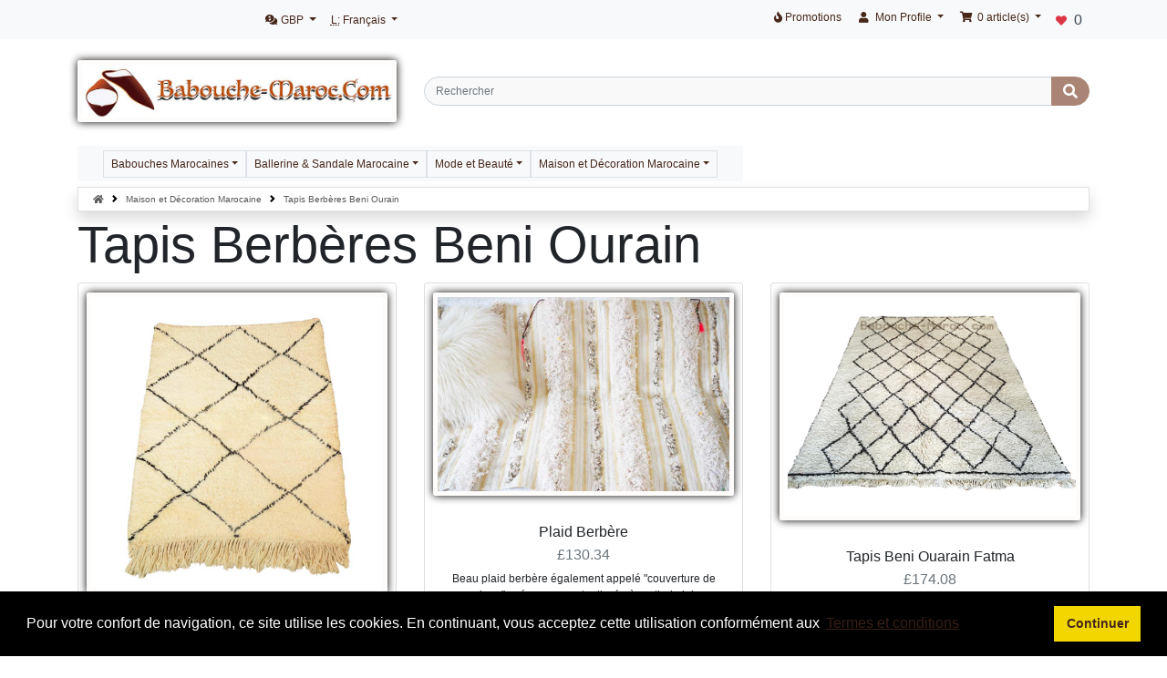

--- FILE ---
content_type: text/html; charset=UTF-8
request_url: https://www.babouche-maroc.com/maison-et-decoration-marocaine-tapis-berberes-beni-ourain-c-57_48.html?currency=GBP
body_size: 12259
content:
<!DOCTYPE html>
<html dir="ltr" lang="fr">
<head>

<meta name="google-site-verification" content="sZx9eOFgL0SQbHfP5ZHwgUOp9BzcaSI3ev5cD9aBXtw" />

<meta charset="utf-8">
<meta http-equiv="X-UA-Compatible" content="IE=edge">
<meta name="viewport" content="width=device-width, initial-scale=1, shrink-to-fit=no">
<title>Tapis Berbères Beni Ouarain | Tapis marocain fait main</title>
<base href="https://www.babouche-maroc.com/">

<link rel="stylesheet nofollow" href="https://cdnjs.cloudflare.com/ajax/libs/twitter-bootstrap/4.6.0/css/bootstrap.min.css" integrity="sha512-P5MgMn1jBN01asBgU0z60Qk4QxiXo86+wlFahKrsQf37c9cro517WzVSPPV1tDKzhku2iJ2FVgL67wG03SGnNA==" crossorigin="anonymous" />
<!-- stylesheets hooked -->
<style>#hb .breadcrumb-item, #hb .breadcrumb-item A {color: #575757 !important;} #hb .breadcrumb-item A:hover {color: #000 !important;}#hb .breadcrumb-item + .breadcrumb-item::before {content: url([data-uri]) !important; }</style>
<link rel="stylesheet nofollow" href="https://cdnjs.cloudflare.com/ajax/libs/font-awesome/5.15.1/css/all.min.css" integrity="sha512-+4zCK9k+qNFUR5X+cKL9EIR+ZOhtIloNl9GIKS57V1MyNsYpYcUrUeQc9vNfzsWfV28IaLL3i96P9sdNyeRssA==" crossorigin="anonymous" />
<!-- stylesheets hooked -->
<style>* {min-height: 0.01px;}.form-control-feedback { position: absolute; width: auto; top: 7px; right: 45px; margin-top: 0; }@media (max-width: 575.98px) {.display-1 {font-size: 3rem;font-weight: 300;line-height: 1.0;}.display-2 {font-size: 2.75rem;font-weight: 300;line-height: 1.0;}.display-3 {font-size: 2.25rem;font-weight: 300;line-height: 1.0;}.display-4 {font-size: 1.75rem;font-weight: 300;line-height: 1.0;}h4 {font-size: 1rem;}}</style>
<link href="templates/override/static/user.css" rel="stylesheet">
<link rel="canonical" href="https://www.babouche-maroc.com/maison-et-decoration-marocaine-tapis-berberes-beni-ourain-c-57_48.html" />

<meta name="description" content="Les tapis berbères Beni Ouarain sont symboles de raffinement. Ces tapis berbères marocains intemporelles sont tissés à la main à base de pure laine vierge de mouton sans aucune teinte ajoutée. Vente de tapis marocains berbères" />

<link rel="stylesheet" type="text/css" href="ext/cookieconsent/3.1.0/cookieconsent.min.css" />
<script src="ext/cookieconsent/3.1.0/cookieconsent.min.js"></script>
<script>
window.addEventListener("load", function(){
window.cookieconsent.initialise({
  "position": "bottom",
  "theme": "block",
  "palette": {"popup":{"background":"#000"},"button":{"background":"#f1d600"}},
  "content": {
    "message": "Pour votre confort de navigation, ce site utilise les cookies. En continuant, vous acceptez cette utilisation conformément aux",
    "dismiss": "Continuer",
    "link": "Termes et conditions",
    "href": "https://www.babouche-maroc.com/privacy.php",
    "target": "_self"
  }
})});
</script>

<link rel="search" type="application/opensearchdescription+xml" href="https://www.babouche-maroc.com/opensearch.php" title="Babouche Maroc" /></head>
<body>

  <nav class="navbar bg-light navbar-light fixed-top navbar-expand-sm cm-navbar">
  <div class="container-xl">
    <div class="navbar-header">
<button type="button" class="navbar-toggler nb-hamburger-button" data-toggle="collapse" data-target="#collapseCoreNav" aria-controls="collapseCoreNav" aria-expanded="false" aria-label="Afficher/Déplier/Voir la Navigation">
  <span class="navbar-toggler-icon"></span></button>


<div class="navbar-brand nb-brand navbar-toggler text-center cm-header-buttons">
  <div class="btn-group" role="group" aria-label="...">
    <a class="btn btn-outline-secondary" href="https://www.babouche-maroc.com/shopping_cart.php" id="btn1"> <span class="fas fa-shopping-cart" aria-hidden="true"></span> </a><a class="btn btn-outline-secondary" href="https://www.babouche-maroc.com/checkout_shipping.php" id="btn2"> <span class="fas fa-credit-card" aria-hidden="true"></span> </a><a class="btn btn-outline-secondary" href="https://www.babouche-maroc.com/account.php" id="btn3"> <span class="fas fa-user" aria-hidden="true"></span> </a>  </div>
</div>
</div>
    <div class="collapse navbar-collapse" id="collapseCoreNav">
      <ul class="navbar-nav mr-auto">
<li class="nav-item dropdown nb-currencies">
  <a class="nav-link dropdown-toggle" href="#" id="navDropdownCurrencies" role="button" data-toggle="dropdown" aria-haspopup="true" aria-expanded="false">
    <i title="Devise Sélectionnée : GBP" class="fas fa-comments-dollar"></i><span class="d-inline d-sm-none d-md-inline"> GBP</span> <span class="caret"></span>  </a>
  <div class="dropdown-menu" aria-labelledby="navDropdownCurrencies">
    <a class="dropdown-item" href="https://www.babouche-maroc.com/maison-et-decoration-marocaine-tapis-berberes-beni-ourain-c-57_48.html?currency=EUR">Euro</a>
<a class="dropdown-item" href="https://www.babouche-maroc.com/maison-et-decoration-marocaine-tapis-berberes-beni-ourain-c-57_48.html?currency=USD">U.S. Dollar</a>
<a class="dropdown-item" href="https://www.babouche-maroc.com/maison-et-decoration-marocaine-tapis-berberes-beni-ourain-c-57_48.html?currency=GBP">Pounds Sterling</a>
<a class="dropdown-item" href="https://www.babouche-maroc.com/maison-et-decoration-marocaine-tapis-berberes-beni-ourain-c-57_48.html?currency=CAD">Canadian Dollar</a>
<a class="dropdown-item" href="https://www.babouche-maroc.com/maison-et-decoration-marocaine-tapis-berberes-beni-ourain-c-57_48.html?currency=CHF">Swiss Franc</a>
<a class="dropdown-item" href="https://www.babouche-maroc.com/maison-et-decoration-marocaine-tapis-berberes-beni-ourain-c-57_48.html?currency=AUD">Australian Dollar</a>
  </div>
</li>


<li class="nav-item dropdown nb-languages-usu">
  <a class="nav-link dropdown-toggle" href="#" id="navDropdownLanguages" role="button"  data-toggle="dropdown" aria-haspopup="true" aria-expanded="false">
    <abbr title="Selected Language">L:</abbr> Français <span class="caret"></span>  </a>
  <div class="dropdown-menu" aria-labelledby="navDropdownLanguages">
    <a class="dropdown-item" href="https://www.babouche-maroc.com/en/home-decor-moroccan-berber-rugs-c-57_48.html?currency=GBP"><img src="includes/languages/english/images/icon.gif" alt="English" title="English" width="24" height="15"/>&nbsp;English</a>
    <a class="dropdown-item" href="https://www.babouche-maroc.com/de/haus-und-dekoration-berbern-teppich-beni-ourain-c-57_48.html?currency=GBP"><img src="includes/languages/german/images/icon.gif" alt="German" title="German" width="24" height="15"/>&nbsp;German</a>
    <a class="dropdown-item" href="https://www.babouche-maroc.com/es/hogar-decoracion-alfombras-bereberes-beni-ourain-c-57_48.html?currency=GBP"><img src="includes/languages/espanol/images/icon.gif" alt="Espanol" title="Espanol" width="24" height="15"/>&nbsp;Espanol</a>
  </div>
</li>

</ul>
<ul class="navbar-nav ml-auto">
<li class="nav-item nb-special-offers Xport">
  <a class="nav-link" href="https://www.babouche-maroc.com/specials.php"><i title="Promotions" class="fas fa-fire"></i><span class="d-inline d-sm-none d-md-inline"> Promotions</span></a></li>


<li class="nav-item dropdown nb-account Xport">
  <a class="nav-link dropdown-toggle" href="#" id="navDropdownAccount" role="button" data-toggle="dropdown" aria-haspopup="true" aria-expanded="false">
    <i title="Mon Profile" class="fas fa-user fa-fw"></i><span class="d-inline d-sm-none d-md-inline"> Mon Profile</span> <span class="caret"></span>  </a>
  <div class="dropdown-menu dropdown-menu-right" aria-labelledby="navDropdownAccount">
    <a class="dropdown-item" href="https://www.babouche-maroc.com/login.php"><i class="fas fa-sign-in-alt fa-fw"></i> Se Connecter</a>
<a class="dropdown-item" href="https://www.babouche-maroc.com/create_account.php"><i class="fas fa-fw fa-pencil-alt"></i> S'enregistrer</a>
    <div class="dropdown-divider"></div>
    <a class="dropdown-item" href="https://www.babouche-maroc.com/account.php">Mon Profile</a>
<a class="dropdown-item" href="https://www.babouche-maroc.com/account_history.php">Mes Commandes</a>
<a class="dropdown-item" href="https://www.babouche-maroc.com/address_book.php">Mon Carnet d'adresses</a>
<a class="dropdown-item" href="https://www.babouche-maroc.com/account_password.php">Mon Mot de Passe</a>
  </div>
</li>


<li class="nav-item dropdown nb-shopping-cart Xport">
  <a class="nav-link dropdown-toggle" href="#" id="navDropdownCart" role="button" data-toggle="dropdown" aria-haspopup="true" aria-expanded="false">
    <i title="Panier" class="fas fa-shopping-cart fa-fw"></i><span class="d-inline d-sm-none d-md-inline"> <span class="cart-count">0</span> article(s)</span> <span class="caret"></span>  </a>

  <div class="dropdown-menu dropdown-menu-right" aria-labelledby="navDropdownCart">
    <a class="dropdown-item" href="https://www.babouche-maroc.com/shopping_cart.php"><span class="cart-count">0</span> item(s), <span class="cart-value">£0.00</span></a>  </div>
</li>


<li class="nav-item nb-wishlist">
  <a class="nav-link" href="https://www.babouche-maroc.com/wishlist.php"><i title="Favoris" class="fas fa-heart mr-2 text-danger"></i><span class="texte list">0</span></a>
</li>

</ul>
    </div>
  </div>
</nav>


  <div id="bodyWrapper" class="container-xl pt-2">

    <!-- noJs hooked -->
<noscript>
  <div class="alert alert-danger text-center"><p><strong>JavaScript semble être désactivé dans votre navigateur.</strong>
</p><p>Vous devrez activer JavaScript dans votre navigateur pour utiliser pleinement les fonctionnalités de ce site web.<br>
<a class="alert-link" href="https://www.enable-javascript.com/fr/" target="_blank" rel="nofollow noopener noreferrer">Cliquez ici pour les instructions sur l\'activation du javascript dans votre navigateur</a>.</p></div>
  <div class="w-100"></div>
</noscript>
<div class="row">
  <div class="col-sm-4 cm-header-logo">
  <a href="https://www.babouche-maroc.com/"><img src="images/store_logo.jpg" border="0" alt="Babouche Maroc" width="800" height="137" class="img-fluid" title="Babouche Maroc" /></a></div>



<div class="col-sm-8 cm-header-search align-self-center">
  <form name="quick_find" action="https://www.babouche-maroc.com/advanced_search_result.php" method="get">    <div class="input-group">
      <input name="keywords" type="search" required aria-required="true" autocomplete="on" aria-label="Rechercher" placeholder="Rechercher" class="form-control" />      <div class="input-group-append">
        <button type="submit" class="btn btn-info"><i class="fas fa-search"></i></button>
      </div>
    </div>
  </form>
</div>


<div class="col-sm-8 cm-header-menu mb-1 margeMenu">
  <nav class="navbar bg-light navbar-light navbar-expand-xl cm-header-menu-navbar rounded-sm">
    <button class="navbar-toggler" type="button" data-toggle="collapse" data-target="#nbHeader" aria-controls="nbHeader" aria-expanded="false" aria-label="Toggle Navigation">
      <span class="navbar-toggler-icon"></span>
       <span>Produits</span>
    </button>

    <div class="collapse navbar-collapse" id="nbHeader">
      <ul class="navbar-nav mr-auto">
        <li class="nav-item dropdown"><a class="border nav-link dropdown-toggle" href="#" id="nbHeader_35" role="button" data-toggle="dropdown" aria-haspopup="true" aria-expanded="false">Babouches Marocaines</a><div class="dropdown-menu" aria-labelledby="nbHeader_35"><a class="dropdown-item" href="https://www.babouche-maroc.com/babouches-marocaines-babouche-marocaine-femme-c-35_21.html">Babouche Marocaine Femme</a><a class="dropdown-item" href="https://www.babouche-maroc.com/babouches-marocaines-babouche-marocaine-homme-c-35_22.html">Babouche Marocaine Homme</a><a class="dropdown-item" href="https://www.babouche-maroc.com/babouches-marocaines-babouches-et-sandales-enfant-c-35_23.html">Babouches et Sandales Enfant</a><a class="dropdown-item" href="https://www.babouche-maroc.com/babouches-marocaines-destockage-bonne-affaire-c-35_49.html">Destockage - Bonne Affaire</a></div></li><li class="nav-item dropdown"><a class="border nav-link dropdown-toggle" href="#" id="nbHeader_36" role="button" data-toggle="dropdown" aria-haspopup="true" aria-expanded="false">Ballerine & Sandale Marocaine</a><div class="dropdown-menu" aria-labelledby="nbHeader_36"><a class="dropdown-item" href="https://www.babouche-maroc.com/ballerine-sandale-marocaine-ballerine-sandale-femme-c-36_24.html">Ballerine & Sandale Femme</a><a class="dropdown-item" href="https://www.babouche-maroc.com/ballerine-sandale-marocaine-tongs-homme-c-36_25.html">Tongs homme</a></div></li><li class="nav-item dropdown"><a class="border nav-link dropdown-toggle" href="#" id="nbHeader_55" role="button" data-toggle="dropdown" aria-haspopup="true" aria-expanded="false">Mode et Beauté</a><div class="dropdown-menu" aria-labelledby="nbHeader_55"><a class="dropdown-item" href="https://www.babouche-maroc.com/mode-et-beaute-vetements-c-55_56.html">Vêtements</a><a class="dropdown-item" href="https://www.babouche-maroc.com/mode-et-beaute-bijoux-berberes-en-argent-c-55_31.html">Bijoux Berbères en Argent</a><a class="dropdown-item" href="https://www.babouche-maroc.com/mode-et-beaute-sac-en-cuir-marocain-c-55_30.html">Sac en Cuir Marocain</a><a class="dropdown-item" href="https://www.babouche-maroc.com/mode-et-beaute-panier-marocain-en-osier-c-55_41.html">Panier Marocain en Osier</a><a class="dropdown-item" href="https://www.babouche-maroc.com/mode-et-beaute-cosmetique-argan-bio-c-55_43.html">Cosmétique Argan Bio</a></div></li><li class="nav-item dropdown"><a class="border nav-link dropdown-toggle" href="#" id="nbHeader_57" role="button" data-toggle="dropdown" aria-haspopup="true" aria-expanded="false">Maison et Décoration Marocaine</a><div class="dropdown-menu" aria-labelledby="nbHeader_57"><a class="dropdown-item" href="https://www.babouche-maroc.com/maison-et-decoration-marocaine-pouf-marocain-en-cuir-c-57_27.html">Pouf Marocain en Cuir</a><a class="dropdown-item" href="https://www.babouche-maroc.com/maison-et-decoration-marocaine-tabourets-marocains-en-bois-c-57_52.html">Tabourets Marocains en Bois</a><a class="dropdown-item" href="https://www.babouche-maroc.com/maison-et-decoration-marocaine-art-de-la-table-marocaine-c-57_28.html">Art de la Table Marocaine</a><a class="dropdown-item" href="https://www.babouche-maroc.com/maison-et-decoration-marocaine-luminaire-marocain-c-57_42.html">Luminaire Marocain</a><a class="dropdown-item" href="https://www.babouche-maroc.com/maison-et-decoration-marocaine-decoration-marocaine-c-57_32.html">Décoration Marocaine</a><a class="dropdown-item" href="https://www.babouche-maroc.com/maison-et-decoration-marocaine-tapis-berberes-beni-ourain-c-57_48.html">Tapis Berbères Beni Ourain</a></div></li>      </ul>
          </div>
  </nav>
</div>

</div>

<div class="body-sans-header">


    <div class="row">
      <div id="bodyContent" class="col order-1 order-md-6">

        <nav id="hb" aria-label="breadcrumb"><ol class="breadcrumb rounded-0 shadow bg-white border"><li class="breadcrumb-item"><a href="https://www.babouche-maroc.com"><i class="fas fa-home"></i><span class="sr-only"> Accueil</span></a></li><li class="breadcrumb-item"><a href="https://www.babouche-maroc.com/maison-et-decoration-marocaine-c-57.html">Maison et Décoration Marocaine</a></li><li class="breadcrumb-item"><a href="https://www.babouche-maroc.com/maison-et-decoration-marocaine-tapis-berberes-beni-ourain-c-57_48.html">Tapis Berbères Beni Ourain</a></li></ol></nav>

  <div class="row">
    <div class="col-sm-12 title cm-ip-title">
  <h1 class="display-4">Tapis Berbères Beni Ourain</h1>
</div>


<div class="col-sm-12 cm-ip-product-listing">
  
  <div class="contentText">

  <!--  <div class="card mb-2 card-body alert-filters">
      <ul class="nav">
        <li class="nav-item dropdown">
          <a href="#" class="nav-link text-dark dropdown-toggle" data-toggle="dropdown" role="button" aria-haspopup="true" aria-expanded="false">Trier par <span class="caret"></span></a>

          <div class="dropdown-menu">
            <a href="https://www.babouche-maroc.com/maison-et-decoration-marocaine-tapis-berberes-beni-ourain-c-57_48.html?currency=GBP&amp;sort=1d" title="Trier produits décroissant par Nom Produit" class="dropdown-item">Nom Produit<i class="fas fa-level-down-alt text-primary"></i></a>          </div>

        </li>
      </ul>
    </div> -->

  <div class="row row-cols-2 row-cols-sm-3 row-cols-md-3">
<div class="col mb-2 text-center"><div class="card h-100 is-product" data-is-special="0" data-product-price="113.72" data-product-manufacturer="0">
<a href="https://www.babouche-maroc.com/tapis-berberes-beni-ourain-petit-tapis-berbere-beni-ouarain-107x130-cm-p-433.html"><img src="images/tapis-beni-ouarain-petit.jpg" border="0" alt="Petit Tapis Berbère Beni Ouarain 107x130 cm" width="300" height="300" class="card-img-top img-fluid" title="Petit Tapis Berbère Beni Ouarain 107x130 cm" /></a>
<div class="card-body">
<h3 class="card-title">Petit Tapis Berbère Beni Ouarain 107x130 Cm</h3>
<h6 class="card-subtitle mb-2 text-muted">£113.72</h6>
<div class="mobileHide pt-2 font-weight-lighter">Magnifique tapis berbère de la tribu Beni Ouaraine de petite taille, avec motifs simples mais artistiques. Entièrement tissé à la main en laine vierge beige. Ce tapis marocain beni ouarain est emblématique, par son raffinement.</div>
</div>
<div class="card-footer bg-white pt-0 border-0">
<div class="btn-group" role="group"></div>
</div>
</div>
</div>
<div class="col mb-2 text-center"><div class="card h-100 is-product" data-is-special="0" data-product-price="130.34" data-product-manufacturer="0">
<a href="https://www.babouche-maroc.com/tapis-berberes-beni-ourain-plaid-berbere-p-414.html"><img src="images/wedding-blanket.jpg" border="0" alt="Plaid Berbère" width="300" height="300" class="card-img-top img-fluid" title="Plaid Berbère" /></a>
<div class="card-body">
<h3 class="card-title">Plaid Berbère</h3>
<h6 class="card-subtitle mb-2 text-muted">£130.34</h6>
<div class="mobileHide pt-2 font-weight-lighter">Beau plaid berbère également appelé "couverture de mariage", crémeuse neutre tissée à partir de laine accentuée avec des bandes de texture moelleuses. Des rangées animées de paillettes miroir (Mouzona) qui mettent plusieurs heures voire une semaine à se fixer une fois le tissage terminé. Superbe broderie au revers de la couverture. Frange terminée de brins de laine délicats individuels.</div>
</div>
<div class="card-footer bg-white pt-0 border-0">
<div class="btn-group" role="group"></div>
</div>
</div>
</div>
<div class="col mb-2 text-center"><div class="card h-100 is-product" data-is-special="0" data-product-price="174.08" data-product-manufacturer="0">
<a href="https://www.babouche-maroc.com/tapis-berberes-beni-ourain-tapis-beni-ouarain-fatma-p-315.html"><img src="images/tapis-beni-ourain-2x3.jpg" border="0" alt="Tapis Beni Ouarain Fatma" width="300" height="300" class="card-img-top img-fluid" title="Tapis Beni Ouarain Fatma" /></a>
<div class="card-body">
<h3 class="card-title">Tapis Beni Ouarain Fatma</h3>
<h6 class="card-subtitle mb-2 text-muted">£174.08</h6>
<div class="mobileHide pt-2 font-weight-lighter">Magnifique tapis berbère Beni Ouarain avec certificat d'origine. Les tapis Beni Ourain sont fabriqués dans les montagnes de l'Atlas Marocain par des femmes berbères. Chaque tapis est unique, et synonyme de raffinement. 100% pure laine de mouton sans aucune teinture, peut être lavé et relavé sans compromettre son éclat.</div>
</div>
<div class="card-footer bg-white pt-0 border-0">
<div class="btn-group" role="group"></div>
</div>
</div>
</div>
<div class="col mb-2 text-center"><div class="card h-100 is-product" data-is-special="0" data-product-price="192.45" data-product-manufacturer="0">
<a href="https://www.babouche-maroc.com/tapis-berberes-beni-ourain-tapis-berbere-azilal-hadda-p-425.html"><img src="images/Tapis-berbere-azilal.JPG" border="0" alt="Tapis Berbère Azilal Hadda" width="300" height="300" class="card-img-top img-fluid" title="Tapis Berbère Azilal Hadda" /></a>
<div class="card-body">
<h3 class="card-title">Tapis Berbère Azilal Hadda</h3>
<h6 class="card-subtitle mb-2 text-muted">£192.45</h6>
<div class="mobileHide pt-2 font-weight-lighter">Magnifique tapis berbère avec motifs artistique, entièrement tissé à la main en laine vièrge beige. Ce tapis marocain trouvera idéalement sa place comme tapis de salon, dans une décoration design et contemporaine. </div>
</div>
<div class="card-footer bg-white pt-0 border-0">
<div class="btn-group" role="group"></div>
</div>
</div>
</div>
<div class="col mb-2 text-center"><div class="card h-100 is-product" data-is-special="0" data-product-price="306.17" data-product-manufacturer="0">
<a href="https://www.babouche-maroc.com/tapis-berberes-beni-ourain-tapis-berbere-beni-ouarain-ethnique-p-444.html"><img src="images/tapis-beni-ouarain-ethnique.jpeg" border="0" alt="Tapis Berbère Beni Ouarain Ethnique" width="300" height="300" class="card-img-top img-fluid" title="Tapis Berbère Beni Ouarain Ethnique" /></a>
<div class="card-body">
<h3 class="card-title">Tapis Berbère Beni Ouarain Ethnique</h3>
<h6 class="card-subtitle mb-2 text-muted">£306.17</h6>
<div class="mobileHide pt-2 font-weight-lighter">Le tapis berbère Beni Ouarain ethnique est un tapis berbere chic. C'est un tapis marocain noué à la main. Tapis à motifs géométriques et tissage mailles à losanges</div>
</div>
<div class="card-footer bg-white pt-0 border-0">
<div class="btn-group" role="group"></div>
</div>
</div>
</div>
<div class="col mb-2 text-center"><div class="card h-100 is-product" data-is-special="0" data-product-price="174.08" data-product-manufacturer="0">
<a href="https://www.babouche-maroc.com/tapis-berberes-beni-ourain-tapis-berbere-beni-ouarain-excelsior-p-429.html"><img src="images/tapis-beni-ouarain-carreaux.jpg" border="0" alt="Tapis Berbère Beni Ouarain Excelsior" width="300" height="300" class="card-img-top img-fluid" title="Tapis Berbère Beni Ouarain Excelsior" /></a>
<div class="card-body">
<h3 class="card-title">Tapis Berbère Beni Ouarain Excelsior</h3>
<h6 class="card-subtitle mb-2 text-muted">£174.08</h6>
<div class="mobileHide pt-2 font-weight-lighter">Magnifique tapis berbère Beni Ouarain. Motifs uniques et originaux, pour ce tapis berbère entièrement fabriqué à la main, par les tisseuses des tribus des Beni Ouarain. Ce tapis berbère conviendra parfaitement à votre pièce de vie ou salon.</div>
</div>
<div class="card-footer bg-white pt-0 border-0">
<div class="btn-group" role="group"></div>
</div>
</div>
</div>
<div class="col mb-2 text-center"><div class="card h-100 is-product" data-is-special="0" data-product-price="174.08" data-product-manufacturer="0">
<a href="https://www.babouche-maroc.com/tapis-berberes-beni-ourain-tapis-berbere-beni-ouarain-geometrique-p-426.html"><img src="images/tapis-beni-ouarain-losanges.jpg" border="0" alt="Tapis Berbère Beni Ouarain Géométrique" width="300" height="300" class="card-img-top img-fluid" title="Tapis Berbère Beni Ouarain Géométrique" /></a>
<div class="card-body">
<h3 class="card-title">Tapis Berbère Beni Ouarain Géométrique</h3>
<h6 class="card-subtitle mb-2 text-muted">£174.08</h6>
<div class="mobileHide pt-2 font-weight-lighter">Magnifique tapis berbère de la tribu Beni Ouaraine, avec motifs simples mais artistiques. Entièrement tissé à la main en laine vierge beige. Ce tapis marocain beni ouarain est emblématique, par son raffinement. Le tapis berbère Beni Ouarain trouvera idéalement sa place comme tapis de salon, dans une décoration design et contemporaine, sans besoin d'avoir une décoration typiquement marocaine ou berbère.</div>
</div>
<div class="card-footer bg-white pt-0 border-0">
<div class="btn-group" role="group"></div>
</div>
</div>
</div>
<div class="col mb-2 text-center"><div class="card h-100 is-product" data-is-special="0" data-product-price="261.56" data-product-manufacturer="0">
<a href="https://www.babouche-maroc.com/tapis-berberes-beni-ourain-tapis-berbere-beni-ouarain-losanges-p-441.html"><img src="images/tapis-beni-ouarain-losanges.jpeg" border="0" alt="Tapis Berbère Beni Ouarain Losanges" width="300" height="300" class="card-img-top img-fluid" title="Tapis Berbère Beni Ouarain Losanges" /></a>
<div class="card-body">
<h3 class="card-title">Tapis Berbère Beni Ouarain Losanges</h3>
<h6 class="card-subtitle mb-2 text-muted">£261.56</h6>
<div class="mobileHide pt-2 font-weight-lighter">Le tapis berbère Beni Ouarain à losanges est un tapis berbere chic. C'est un tapis marocain noué à la main. Tapis à motifs géométriques et tissage mailles à losanges</div>
</div>
<div class="card-footer bg-white pt-0 border-0">
<div class="btn-group" role="group"></div>
</div>
</div>
</div>
<div class="col mb-2 text-center"><div class="card h-100 is-product" data-is-special="1" data-product-price="153.96" data-product-manufacturer="0">
<a href="https://www.babouche-maroc.com/tapis-berberes-beni-ourain-tapis-berbere-beni-ouarain-noue-p-427.html"><img src="images/tapis-berbere-beni-ouarain-noeuds.jpg" border="0" alt="Tapis Berbère Beni Ouarain Noué" width="300" height="300" class="card-img-top img-fluid" title="Tapis Berbère Beni Ouarain Noué" /></a>
<div class="card-body">
<h3 class="card-title">Tapis Berbère Beni Ouarain Noué</h3>
<h6 class="card-subtitle mb-2 text-muted"><del>£192.45</del> <span class="text-danger">maintenant £153.96</span></h6>
<div class="mobileHide pt-2 font-weight-lighter">Magnifique tapis berbère de la tribu Beni Ouaraine couleur unie naturelle, avec motifs simples de tissage. Entièrement tissé à la main en laine vierge beige. Ce tapis marocain beni ouarain est emblématique, par son raffinement. Le tapis berbère Beni Ouarain trouvera idéalement sa place comme tapis de salon</div>
</div>
<div class="card-footer bg-white pt-0 border-0">
<div class="btn-group" role="group"></div>
</div>
</div>
</div>
<div class="col mb-2 text-center"><div class="card h-100 is-product" data-is-special="0" data-product-price="261.56" data-product-manufacturer="0">
<a href="https://www.babouche-maroc.com/tapis-berberes-beni-ourain-tapis-berbere-beni-ouarain-petits-losanges-p-443.html"><img src="images/tapis-berbere-petit-losange.jpeg" border="0" alt="Tapis Berbère Beni Ouarain Petits Losanges" width="300" height="300" class="card-img-top img-fluid" title="Tapis Berbère Beni Ouarain Petits Losanges" /></a>
<div class="card-body">
<h3 class="card-title">Tapis Berbère Beni Ouarain Petits Losanges</h3>
<h6 class="card-subtitle mb-2 text-muted">£261.56</h6>
<div class="mobileHide pt-2 font-weight-lighter">Le tapis berbère Beni Ouarain petits losanges est un tapis berbere chic. C'est un tapis marocain noué à la main. Tapis à motifs géométriques et tissage mailles à losanges</div>
</div>
<div class="card-footer bg-white pt-0 border-0">
<div class="btn-group" role="group"></div>
</div>
</div>
</div>
<div class="col mb-2 text-center"><div class="card h-100 is-product" data-is-special="0" data-product-price="261.56" data-product-manufacturer="0">
<a href="https://www.babouche-maroc.com/tapis-berberes-beni-ourain-tapis-berbere-beni-ouarain-royal-p-439.html"><img src="images/tapis-beni-ouarain-rug.jpeg" border="0" alt="Tapis Berbère Beni Ouarain Royal" width="300" height="300" class="card-img-top img-fluid" title="Tapis Berbère Beni Ouarain Royal" /></a>
<div class="card-body">
<h3 class="card-title">Tapis Berbère Beni Ouarain Royal</h3>
<h6 class="card-subtitle mb-2 text-muted">£261.56</h6>
<div class="mobileHide pt-2 font-weight-lighter">Le tapis berbère Beni Ouarain est souvent appelé Tapis royal. C'est un tapis marocain noué à la main. Tapis à motifs géométriques et tissage mailles à losanges</div>
</div>
<div class="card-footer bg-white pt-0 border-0">
<div class="btn-group" role="group"></div>
</div>
</div>
</div>
<div class="col mb-2 text-center"><div class="card h-100 is-product" data-is-special="0" data-product-price="261.56" data-product-manufacturer="0">
<a href="https://www.babouche-maroc.com/tapis-berberes-beni-ourain-tapis-berbere-beni-ouarain-vagues-p-442.html"><img src="images/tapis-berbere-vagues.jpeg" border="0" alt="Tapis Berbère Beni Ouarain Vagues" width="300" height="300" class="card-img-top img-fluid" title="Tapis Berbère Beni Ouarain Vagues" /></a>
<div class="card-body">
<h3 class="card-title">Tapis Berbère Beni Ouarain Vagues</h3>
<h6 class="card-subtitle mb-2 text-muted">£261.56</h6>
<div class="mobileHide pt-2 font-weight-lighter">Le tapis berbère Beni Ouarain à vagues est un tapis berbere chic. C'est un tapis marocain noué à la main. Tapis à motifs géométriques et tissage mailles à losanges</div>
</div>
<div class="card-footer bg-white pt-0 border-0">
<div class="btn-group" role="group"></div>
</div>
</div>
</div>
<div class="col mb-2 text-center"><div class="card h-100 is-product" data-is-special="0" data-product-price="261.56" data-product-manufacturer="0">
<a href="https://www.babouche-maroc.com/tapis-berberes-beni-ourain-tapis-berbere-beni-ouarain-zebre-p-440.html"><img src="images/tapis-beni-ouarain-serpents.jpeg" border="0" alt="Tapis Berbère Beni Ouarain Zébré" width="300" height="300" class="card-img-top img-fluid" title="Tapis Berbère Beni Ouarain Zébré" /></a>
<div class="card-body">
<h3 class="card-title">Tapis Berbère Beni Ouarain Zébré</h3>
<h6 class="card-subtitle mb-2 text-muted">£261.56</h6>
<div class="mobileHide pt-2 font-weight-lighter">Le tapis berbère Beni Ouarain zébré est un tapis authentique. C'est un tapis marocain noué à la main. Tapis à motifs géométriques et tissage mailles à losanges</div>
</div>
<div class="card-footer bg-white pt-0 border-0">
<div class="btn-group" role="group"></div>
</div>
</div>
</div>
<div class="col mb-2 text-center"><div class="card h-100 is-product" data-is-special="0" data-product-price="629.84" data-product-manufacturer="0">
<a href="https://www.babouche-maroc.com/tapis-berberes-beni-ourain-tapis-berbere-bleu-imperial-p-438.html"><img src="images/DSC_5682 copy.jpg" border="0" alt="Tapis Berbère Bleu Impérial" width="300" height="300" class="card-img-top img-fluid" title="Tapis Berbère Bleu Impérial" /></a>
<div class="card-body">
<h3 class="card-title">Tapis Berbère Bleu Impérial</h3>
<h6 class="card-subtitle mb-2 text-muted">£629.84</h6>
<div class="mobileHide pt-2 font-weight-lighter">tapis berbere ethnique bleu impérial de la région de Ouarzazate. tissé et noué entièrement à la main, ce tapis ethnique vous ravira avec ses motifs géométriques uniques. Artistiques et originaux, les tapis berbères apportent chaleur et confort à votre salon, chambre, chambre d'enfant, cuisine ou salle à manger.</div>
</div>
<div class="card-footer bg-white pt-0 border-0">
<div class="btn-group" role="group"></div>
</div>
</div>
</div>
<div class="col mb-2 text-center"><div class="card h-100 is-product" data-is-special="0" data-product-price="61.15" data-product-manufacturer="0">
<a href="https://www.babouche-maroc.com/tapis-berberes-beni-ourain-tapis-berbere-de-couloir-60x140-cm-p-434.html"><img src="images/tapis-berbere-jaune.jpg" border="0" alt="Tapis Berbère de Couloir 60x140 cm" width="300" height="300" class="card-img-top img-fluid" title="Tapis Berbère de Couloir 60x140 cm" /></a>
<div class="card-body">
<h3 class="card-title">Tapis Berbère De Couloir 60x140 Cm</h3>
<h6 class="card-subtitle mb-2 text-muted">£61.15</h6>
<div class="mobileHide pt-2 font-weight-lighter">Magnifique tapis berbère en kilim, avec motifs géométriques, éthniques. Ce tapis a été tissé à la main, par les tisseuses de la région de Khemisset. Appelé aussi Henbel, ce tapis berbère à poils ras est idéal pour décorer un couloir, et donner une touche colorée, chic et originale à votre intérieur. </div>
</div>
<div class="card-footer bg-white pt-0 border-0">
<div class="btn-group" role="group"></div>
</div>
</div>
</div>
<div class="col mb-2 text-center"><div class="card h-100 is-product" data-is-special="0" data-product-price="174.08" data-product-manufacturer="0">
<a href="https://www.babouche-maroc.com/tapis-berberes-beni-ourain-tapis-berbere-emeraude-p-428.html"><img src="images/tapis-berbere-emeraude.jpg" border="0" alt="Tapis Berbère Emeraude" width="300" height="300" class="card-img-top img-fluid" title="Tapis Berbère Emeraude" /></a>
<div class="card-body">
<h3 class="card-title">Tapis Berbère Emeraude</h3>
<h6 class="card-subtitle mb-2 text-muted">£174.08</h6>
<div class="mobileHide pt-2 font-weight-lighter">Magnifique tapis berbère Beni Ourain d'une superbe couleur vert émeraude. Les tapis berbère beni ouarain sont tissés à la main, en laine vierge de mouton, élevé dans les montagnes de l'Atlas marocain. </div>
</div>
<div class="card-footer bg-white pt-0 border-0">
<div class="btn-group" role="group"></div>
</div>
</div>
</div>
<div class="col mb-2 text-center"><div class="card h-100 is-product" data-is-special="0" data-product-price="611.47" data-product-manufacturer="0">
<a href="https://www.babouche-maroc.com/tapis-berberes-beni-ourain-tapis-berbere-royal-p-437.html"><img src="images/tapis-berbere-rouge-rect.JPG" border="0" alt="Tapis Berbère Royal" width="300" height="300" class="card-img-top img-fluid" title="Tapis Berbère Royal" /></a>
<div class="card-body">
<h3 class="card-title">Tapis Berbère Royal</h3>
<h6 class="card-subtitle mb-2 text-muted">£611.47</h6>
<div class="mobileHide pt-2 font-weight-lighter">tapis berbere rouge royale de la région de Ouarzazate. tissé et noué entièrement à la main, ce tapis ethnique vous ravira avec ses motifs géométriques uniques. Artistiques et originaux, les tapis berbères apportent chaleur et confort à votre salon, chambre, chambre d'enfant, cuisine ou salle à manger. re tissé à la main dans la région de Ouarzazate. Ce tapis ethnique est fabriqué en laine vierge, et noué par deux femmes berbères.</div>
</div>
<div class="card-footer bg-white pt-0 border-0">
<div class="btn-group" role="group"></div>
</div>
</div>
</div>
<div class="col mb-2 text-center"><div class="card h-100 is-product" data-is-special="0" data-product-price="87.39" data-product-manufacturer="0">
<a href="https://www.babouche-maroc.com/tapis-berberes-beni-ourain-tapis-boucharouite-p-392.html"><img src="images/tapis-boucharouite-vert.jpg" border="0" alt="Tapis Boucharouite" width="300" height="300" class="card-img-top img-fluid" title="Tapis Boucharouite" /></a>
<div class="card-body">
<h3 class="card-title">Tapis Boucharouite</h3>
<h6 class="card-subtitle mb-2 text-muted">£87.39</h6>
<div class="mobileHide pt-2 font-weight-lighter"><p>Nos tapis Boucherouite rares sont tiss&eacute;s &agrave; la main &agrave; partir de tissus recycl&eacute;s naturels, pour cr&eacute;er des bandes &eacute;troite riches en couleurs et motifs. Chaque tapis Boucherouite minutieusement s&eacute;lectionn&eacute; est une pi&egrave;ce unique qui introduit une touche chaleureuse de couleurs &agrave; tous les int&eacute;rieurs. C&#39;est la parfaite pi&egrave;ce pour compl&eacute;ter une d&eacute;co.</p></div>
</div>
<div class="card-footer bg-white pt-0 border-0">
<div class="btn-group" role="group"></div>
</div>
</div>
</div>
<div class="col mb-2 text-center"><div class="card h-100 is-product" data-is-special="0" data-product-price="52.40" data-product-manufacturer="0">
<a href="https://www.babouche-maroc.com/tapis-berberes-beni-ourain-tapis-ethnique-motifs-120x94-cm-p-432.html"><img src="images/tapis-henbel-colore-2.jpg" border="0" alt="Tapis Ethnique à Motifs 120x94 cm" width="300" height="300" class="card-img-top img-fluid" title="Tapis Ethnique à Motifs 120x94 cm" /></a>
<div class="card-body">
<h3 class="card-title">Tapis Ethnique à Motifs 120x94 Cm</h3>
<h6 class="card-subtitle mb-2 text-muted">£52.40</h6>
<div class="mobileHide pt-2 font-weight-lighter">Magnifique tapis berbère à motifs ethniques à poils ras au style raffiné, avec motifs géométriques fins et soignés et noeuds noués. Ce tapis berbère de petites dimensions peut trouver sa place n'importe où dans une maison ou un appartement: Salon, chambre d'enfant, couloir</div>
</div>
<div class="card-footer bg-white pt-0 border-0">
<div class="btn-group" role="group"></div>
</div>
</div>
</div>
<div class="col mb-2 text-center"><div class="card h-100 is-product" data-is-special="0" data-product-price="61.15" data-product-manufacturer="0">
<a href="https://www.babouche-maroc.com/tapis-berberes-beni-ourain-tapis-ethnique-henbel-150x80-cm-p-431.html"><img src="images/tapis-henbel-colore.jpg" border="0" alt="Tapis Ethnique Henbel 150x80 cm" width="300" height="300" class="card-img-top img-fluid" title="Tapis Ethnique Henbel 150x80 cm" /></a>
<div class="card-body">
<h3 class="card-title">Tapis Ethnique Henbel 150x80 Cm</h3>
<h6 class="card-subtitle mb-2 text-muted">£61.15</h6>
<div class="mobileHide pt-2 font-weight-lighter">Magnifique tapis berbère ethnique à poils ras au style raffiné, avec motifs géométriques fins et soignés et noeuds noués. Ce tapis berbère de petites dimensions peut trouver sa place n'importe où dans une maison ou un appartement: Salon, chambre d'enfant, couloir</div>
</div>
<div class="card-footer bg-white pt-0 border-0">
<div class="btn-group" role="group"></div>
</div>
</div>
</div>
<div class="col mb-2 text-center"><div class="card h-100 is-product" data-is-special="0" data-product-price="69.89" data-product-manufacturer="0">
<a href="https://www.babouche-maroc.com/tapis-berberes-beni-ourain-tapis-ethnique-ushuaia-130x100-cm-p-435.html"><img src="images/tapis-berbere-ushuaia.jpg" border="0" alt="Tapis Ethnique Ushuaia 130x100 cm" width="300" height="300" class="card-img-top img-fluid" title="Tapis Ethnique Ushuaia 130x100 cm" /></a>
<div class="card-body">
<h3 class="card-title">Tapis Ethnique Ushuaia 130x100 Cm</h3>
<h6 class="card-subtitle mb-2 text-muted">£69.89</h6>
<div class="mobileHide pt-2 font-weight-lighter">Magnifique tapis berbère à motifs ethniques en kilim à poils ras au style raffiné, avec motifs géométriques fins et soignés et noeuds noués. Ce tapis est idéal pour un salon, bureau ou chambre d'enfant</div>
</div>
<div class="card-footer bg-white pt-0 border-0">
<div class="btn-group" role="group"></div>
</div>
</div>
</div>
<div class="col mb-2 text-center"><div class="card h-100 is-product" data-is-special="0" data-product-price="61.15" data-product-manufacturer="0">
<a href="https://www.babouche-maroc.com/tapis-berberes-beni-ourain-tapis-henbel-vintage-150x80-cm-p-430.html"><img src="images/tapis-henbel-vintage.jpg" border="0" alt="Tapis Henbel Vintage 150x80 cm" width="300" height="300" class="card-img-top img-fluid" title="Tapis Henbel Vintage 150x80 cm" /></a>
<div class="card-body">
<h3 class="card-title">Tapis Henbel Vintage 150x80 Cm</h3>
<h6 class="card-subtitle mb-2 text-muted">£61.15</h6>
<div class="mobileHide pt-2 font-weight-lighter">Magnifique tapis berbère à poils ras au style vintage, avec motifs géométriques fins et soignés. Ce tapis berbère de petites dimensions peut trouver sa place n'importe où dans une maison ou un appartement: Salon, chambre d'enfant, couloir</div>
</div>
<div class="card-footer bg-white pt-0 border-0">
<div class="btn-group" role="group"></div>
</div>
</div>
</div>
</div>

</div>
</div>


<div class="col-sm-12 cm-ip-category-manufacturer-description">
  <div class="card mb-2 card-body">
    <h2><strong>Les Tapis Berb&egrave;res: Un Savoir Faire Ancestral</strong></h2>

<p><span style="font-size:14px"><strong>L</strong></span>es embl&eacute;matiques tapis berb&egrave;res Beni Ourain sont symbole de raffinement et de go&ucirc;t. Ces tapis marocains intemporelles aux motifs g&eacute;om&eacute;triques&nbsp; en losanges, sont des tapis en laine ethniques, 100% tiss&eacute;s &agrave; la main par des familles berb&egrave;res &agrave; base de pure laine de mouton sans aucune teinte ajout&eacute;e. Les exceptionnels tapis marocains Beni Ouarain sont des grands tapis que les plus c&eacute;l&egrave;bres d&eacute;corateurs&nbsp;d&#39;int&eacute;rieur s&#39;arrachent sont un vrai symbole du travail manuel raffin&eacute;.</p>

<p>Nous travaillons avec des coop&eacute;ratives locales qui tissent ces tapis berb&egrave;res, dans le moyen Atlas au Maroc. Ces coop&eacute;ratives emploient des femmes qui tissent ces tapis Marocains fa&ccedil;on Beni Ourain &agrave; la main. Nous travaillons uniquement avec des coop&eacute;ratives reconnues pour leur s&eacute;rieux et leur d&eacute;marche de commerce &eacute;quitable. Il s&#39;agit de tapis ethnique chic, design et contemporains. Ces tapis haut de gamme sont une excellente id&eacute;e d&eacute;co pour votre salon.&nbsp;&nbsp;</p>

<p>Tous nos tapis berb&egrave;res sont des pi&egrave;ces uniques, de tribus berb&egrave;res,&nbsp;et&nbsp;notre stock de tapis est tr&egrave;s limit&eacute;, car parfois les pi&egrave;ces sont vendues alors qu&#39;ils sont encore sur le metier &agrave; tisser, et avant m&ecirc;me que leur fabrication ne soit achev&eacute;e.&nbsp;</p>

<p>Nos tapis berb&egrave;res sont garantis haut de gamme, 100% d&#39;origine naturelle. La laine est pure, sans aucune mati&egrave;re industrielle.</p>

<h2><strong>Les Tapis Berb&egrave;res: Pourquoi ils co&ucirc;tent cher?&nbsp;</strong></h2>

<p>Oui, un vrai tapis berb&egrave;re co&ucirc;te cher, exactement comme une bonne bouteille. Un tapis berb&egrave;re Beni-Ouarain 200X300 cm par exemple (soit 6m&sup2;), prends jusqu&#39;&agrave; 2 mois de travail, occupe un m&eacute;tier &agrave; tisser et deux tisseuses pendant &agrave; temps plein. UN tapis berb&egrave;re 300x400 cm (et donc 12m&sup2;, soit le double)&nbsp;prends encore plus de temps, de cr&eacute;ativit&eacute;&nbsp;et d&#39;effort. Il est donc naturel que le prix du tapis berb&egrave;re&nbsp;puisse couvrir deux salaires, le prix de la laine vierge, et une partie des charges fixes de l&#39;atelier de tissage.</p>

<p>Quand on a dis &ccedil;a, il est donc claire qu&#39;il faut se m&eacute;fier des fausses bonnes affaires qui fleurissent. Ne craquez pas pour un tapis beb&egrave;re pas cher, car vous le regretterez. Achetez plut&ocirc;t un vrai, car un vrai Beni Ouarain par exemple, prendra&nbsp;&eacute;norm&eacute;ment de valeur avec le temps, et vous ferez un investissement en r&eacute;alit&eacute;, exactement comme un bon cru. Je ne vous parle m&ecirc;me pas de la sensation au toucher, d&#39;un tapis berb&egrave;re en laine naturelle: un vrai plaisir!</p>

<h2><strong>Choix des mod&egrave;les et disponibilit&eacute; de stock:</strong></h2>

<p>Quasiment tous nos tapis sont en stock, en dimension&nbsp;standard&nbsp;200x300 cm. Les autres dimensions disponibles, ou bien toutes autres dimensions au choix sont fabriqu&eacute;s sur mesure. VEuillez nous contacter si les dimensions souhait&eacute;es ne sont pas sur la liste.</p>

<p>Le d&eacute;lai de fabrication de nos tapis berb&egrave;res sur mesure est de 6 semaines. Vous pouvez &eacute;galement ajouter la personnalisation que vous souhaitez &agrave; votre tapis. Les tapis sont ensuite exp&eacute;di&eacute;s en Express (3 jours en moyenne selon les destinations).&nbsp;</p>

<h2><strong>Bon &agrave; Savoir:</strong></h2>

<p><strong>Mefiez-vous des tapis berb&egrave;res d&#39;imitation. Nos tapis berb&egrave;res sont tous authentiques, 100% fait-main. Comment savoir si un tapis Berb&egrave;re est un 100% laine authentique?</strong>&nbsp;faites le test vous m&ecirc;me, en brulant une ficelle, cette derni&egrave;re ne doit pas s&#39;averer inflammable, pour signifier du 100% pure laine, autrement, c&#39;est un signe de pr&eacute;sence de mati&egrave;res synth&egrave;tiques.<br />
<br />
<img alt="Tapis Berberes Beni Ouarain" class="img-fluid" src="/assets/french/tapis-beni-ouarain.jpg" /></p>

<p>&nbsp;</p>  </div>
</div>

  </div>


      
      </div> <!-- bodyContent //-->


    </div> <!-- row -->

    
  </div> <!-- bodyWrapper //-->

  
</div>

<footer class="pt-2">
  <div class="bg-light m-0 pt-2 pb-2">
    <div class="container-xl">
      <div class="footer">
        <div class="row">
          <div class="col-sm-12 cm-footer-messages ">
  <div class="row my-3 pt-3 border-top border-bottom">
    <div class="col-sm"><i class="fas fa-sync fa-2x fa-fw float-left mr-1"></i><p class="lead mb-0 clearfix"><b>Retours Sous 365 Jours</b></p><p class="lead">Acheter Zen! Nous acceptons les échanges et remboursements pendant 365 jours.</p></div><div class="col-sm"><i class="fas fa-shipping-fast fa-2x fa-fw float-left mr-1"></i><p class="lead mb-0 clearfix"><b>Livraison Rapide GRATUITE</b></p><p class="lead">Nous traitons et envoyons vos commandes, en Express</p></div><div class="col-sm"><i class="fas fa-user-shield fa-2x fa-fw float-left mr-1"></i><p class="lead mb-0 clearfix"><b>Votre Vie Privée</b></p><p class="lead">Vos données ne seront jamais vendues ou partagées</p></div><div class="col-sm"><i class="fas fa-question-circle fa-2x fa-fw float-left mr-1"></i><p class="lead mb-0 clearfix"><b>Une Question?</b></p><p class="lead">Contactez-nous! Nous vous répondons vite...</p></div>  </div>
</div>


<div class="col-sm-6 col-md-3 cm-footer-information-links">
 <h3 class="titrefooter">Information</h3>
  <nav class="nav nav-pills flex-column">
    <a class="nav-link pl-0 interligne" href="https://www.babouche-maroc.com/privacy.php"><i class="fa fa-star" aria-hidden="true"></i> Confidentialité</a>
<a class="nav-link pl-0 interligne" href="https://www.babouche-maroc.com/conditions.php"><i class="fa fa-star" aria-hidden="true"></i> Termes &amp; Conditions</a>
<a class="nav-link pl-0 interligne" href="https://www.babouche-maroc.com/shipping.php"><i class="fa fa-star" aria-hidden="true"></i> Expédition &amp; Retours</a>
<a class="nav-link pl-0 interligne" href="https://www.babouche-maroc.com/faq.php"><i class="fa fa-star" aria-hidden="true"></i> Une question?</a>
<a class="nav-link pl-0 interligne" href="https://www.babouche-maroc.com/sizes.php"><i class="fa fa-star" aria-hidden="true"></i> Equivalence des pointures</a>
<a class="nav-link pl-0 interligne" href="https://www.babouche-maroc.com/about-us.php"><i class="fa fa-star" aria-hidden="true"></i> Qui sommes-nous?</a>
<a class="nav-link pl-0 interligne" href="https://www.babouche-maroc.com/ballade_marrakech.php"><i class="fa fa-star" aria-hidden="true"></i> Ballade à Marrakech</a>
<a class="nav-link pl-0 interligne" href="https://www.babouche-maroc.com/babouche_marocaine.php"><i class="fa fa-star" aria-hidden="true"></i> Histoires de babouches</a>
<a class="nav-link pl-0 interligne" href="https://www.babouche-maroc.com/artisanat_marocain.php"><i class="fa fa-star" aria-hidden="true"></i> Artisanat marocain</a>
<a class="nav-link pl-0 interligne" href="https://www.babouche-maroc.com/bois_marocain.php"><i class="fa fa-star" aria-hidden="true"></i> Bois marocain</a>
<a class="nav-link pl-0 interligne" href="https://www.babouche-maroc.com/cuir_maroc.php"><i class="fa fa-star" aria-hidden="true"></i> Cuir marocain</a>
<a class="nav-link pl-0 interligne" href="https://www.babouche-maroc.com/entretien_cuir.php"><i class="fa fa-star" aria-hidden="true"></i> Entretien du cuir</a>
<a class="nav-link pl-0 interligne" href="https://www.babouche-maroc.com/essaouira.php"><i class="fa fa-star" aria-hidden="true"></i> Essaouira, la Saint Malo Marocaine</a>
<a class="nav-link pl-0 interligne" href="https://www.babouche-maroc.com/hotels_marrakech.php"><i class="fa fa-star" aria-hidden="true"></i> Hotels à Marrakech</a>
<a class="nav-link pl-0 interligne" href="https://www.babouche-maroc.com/plats_marocains.php"><i class="fa fa-star" aria-hidden="true"></i> Plats marocains</a>
  </nav>
</div>


<div class="col-sm-6 col-md-3 cm-footer-contact-us">
  <h3 class="titrefooter">Comment Nous Contacter</h3>
  <address>
    <strong>Babouche Maroc</strong><br>
    <br>
    <i class="fab fa-whatsapp fa-fw mr-1" title="Whatsapp"></i>WhatsApp +212 6 61 32 66 59</a><br>
            
  </address>
  <ul class="list-unstyled">
  <li><a class="btn btn-success btn-block" role="button" href="https://api.whatsapp.com/send?phone=212661326659"><i class="fab fa-whatsapp"></i> WhatsApp Chat</a></li><br>

 <!-- <li><a class="btn btn-success btn-block" role="button" href="https://www.babouche-maroc.com/contact_us.php"><i class="fa fa-envelope"></i> Contactez-nous</a></li>-->
  </ul>
   <ul class="list-unstyled">
<li class="titrefooter h3"><a rel="nofollow" href="https://blog.babouche-maroc.com">Babouche-Maroc - Blog</a></li>
</ul>
<ul class="list-unstyled center">
 <!--<span class="fb-like" defer data-href="https://www.facebook.com/Babouche-Maroc-108717347627944" data-width="20" data-layout="button_count" data-action="like" data-size="small" data-share="false"></span>-->
<li><a target="_blank" rel= "noopener nofollow" href="https://www.facebook.com/Babouche-Maroc-108717347627944" title="page facebook Babouche-Maroc"><i class="fab fa-facebook fa-3x"></i></a>&thinsp;

<a target="_blank" rel= "noopener nofollow" href="https://www.instagram.com/babouchemaroc" title="page instagram Babouche-Maroc"><i class="fab fa-instagram fa-3x"></i></a>&thinsp;
<a target="_blank" rel= "noopener nofollow" href="https://www.twitter.com/babouche_maroc" title="page twitter babouche-maroc"><i class="fab fa-twitter fa-3x"></i></a>&thinsp;
<a href="https://api.whatsapp.com/send?phone=212661326659"><i class="fab fa-whatsapp fa-3x" aria-hidden="true"></i></a>&thinsp;

</li>
</ul>
</div>


<div class="col-sm-6 col-md-6 cm-footer-text">
  <h3 class="titrefooter text-center">Top Catégories</h3>
  
  
  

 <table class="table">
	<tbody>
		<tr>
			<td>
			<ul style="list-style-type:square">
				<li><a href="https://www.babouche-maroc.com/babouches-marocaines-babouche-marocaine-femme-c-35_21.html">Babouche Femme</a></li>
			</ul>
			</td>
			<td>
			<ul style="list-style-type:square">
				<li><a href="https://www.babouche-maroc.com/maison-et-decoration-decoration-marocaine-c-57_32.html">Décoration Marocaine</a></li>
			</ul>
			</td>
		</tr>
		<tr>
			<td>
			<ul style="list-style-type:square">
				<li><a href="https://www.babouche-maroc.com/babouches-marocaines-babouche-marocaine-homme-c-35_22.html">Babouche Homme</a></li>
			</ul>
			</td>
			<td>
			<ul style="list-style-type:square">
				<li><a href="https://www.babouche-maroc.com/maison-et-decoration-pouf-marocain-en-cuir-c-57_27.html">Pouf Marocain</a></li>
			</ul>
			</td>
		</tr>
		<tr>
			<td>
			<ul style="list-style-type:square">
				<li><a href="https://www.babouche-maroc.com/babouches-marocaines-babouches-et-sandales-enfant-c-35_23.html">Babouche Enfant</a></li>
			</ul>
			</td>
			<td>
			<ul>
				<li><a href="https://www.babouche-maroc.com/maison-et-decoration-tapis-berberes-beni-ourain-c-57_48.html">Tapis Marocains</a></li>
			</ul>
			</td>
		</tr>
		<tr>
			<td>
			<ul>
				<li><a href="https://www.babouche-maroc.com/ballerine-sandale-marocaine-c-36.html">Sandales Marocaines et Tongs</a></li>
			</ul>
			</td>
			<td>
			<ul>
				<li><a href="https://www.babouche-maroc.com/mode-et-beaute-panier-marocain-en-osier-c-55_41.html">Panier en Osier</a></li>
			</ul>
			</td>
		</tr>
	</tbody>
</table>
</div>

        </div>
      </div>
    </div>
  </div>
  <div class="bg-dark text-white pt-3">
    <div class="container-xl">
      <div class="footer-extra">
        <div class="row">
          <div class="col-sm-6 text-center text-sm-left cm-footer-extra-copyright">
  <p>Copyright &copy; 2026 <a class="text-light" href="https://www.babouche-maroc.com/">Babouche Maroc</a></p></div>


<div class="col-sm-6 text-center text-sm-right cm-footer-extra-icons">
  <p><i class="fab fa-cc-visa fa-lg"></i> <i class="fab fa-cc-mastercard fa-lg"></i> </p>
</div>

        </div>
      </div>
    </div>
  </div>
<!-- Meta Pixel Code -->
<script>
  !function(f,b,e,v,n,t,s)
  {if(f.fbq)return;n=f.fbq=function(){n.callMethod?
  n.callMethod.apply(n,arguments):n.queue.push(arguments)};
  if(!f._fbq)f._fbq=n;n.push=n;n.loaded=!0;n.version='2.0';
  n.queue=[];t=b.createElement(e);t.async=!0;
  t.src=v;s=b.getElementsByTagName(e)[0];
  s.parentNode.insertBefore(t,s)}(window, document,'script',
  'https://connect.facebook.net/en_US/fbevents.js');
  fbq('init', '396684015659650');
  fbq('track', 'PageView');
</script>
<noscript><img height="1" width="1" style="display:none"
  src="https://www.facebook.com/tr?id=396684015659650&ev=PageView&noscript=1"
/></noscript>
<!-- End Meta Pixel Code -->
<!-- Google tag (gtag.js) -->
<script async src="https://www.googletagmanager.com/gtag/js?id=G-F9J08QD9LR"></script>
<script>
  window.dataLayer = window.dataLayer || [];
  function gtag(){dataLayer.push(arguments);}
  gtag('js', new Date());

  gtag('config', 'G-F9J08QD9LR');
</script>
</footer>

<script src="https://cdnjs.cloudflare.com/ajax/libs/jquery/3.5.1/jquery.min.js" rel="nofollow" integrity="sha256-9/aliU8dGd2tb6OSsuzixeV4y/faTqgFtohetphbbj0=" crossorigin="anonymous"></script>
<script rel="nofollow" src="https://cdnjs.cloudflare.com/ajax/libs/popper.js/1.16.0/umd/popper.min.js" integrity="sha384-Q6E9RHvbIyZFJoft+2mJbHaEWldlvI9IOYy5n3zV9zzTtmI3UksdQRVvoxMfooAo" crossorigin="anonymous"></script>
<script rel="nofollow" src="https://cdnjs.cloudflare.com/ajax/libs/twitter-bootstrap/4.6.0/js/bootstrap.min.js" integrity="sha512-XKa9Hemdy1Ui3KSGgJdgMyYlUg1gM+QhL6cnlyTe2qzMCYm4nAZ1PsVerQzTTXzonUR+dmswHqgJPuwCq1MaAg==" crossorigin="anonymous"></script>
<script>function spinit(p) { p.removeClass().addClass('fas fa-spinner fa-pulse'); } var fb = $('#bodyContent .btn').not(':input'); $(fb).click(function() { spinit($('span, i', this)); }); $("#bodyContent form").submit(function() { var t = $(this).find(':submit'); spinit($('span, i', t)); });</script>
<!-- filterlist hooked -->
<script>
var filter = $('.filter-list');
$('div.alert-filters > ul.nav').append($('<ul>').attr('class','nav ml-auto').append($('<li>').append(filter)));
</script>
<script>$(document).ready(function(){ $('#bodyContent .card.is-product, #bodyContent .card.is-category').hover(function(){ $(this).addClass('border border-info shadow'); }, function(){ $(this).removeClass('border border-info shadow'); }); });</script><script>$('#bodyContent .card.is-product').each(function() {var special = $(this).data('is-special'); if (special == 1) { $(this).append('<span class="badge badge-danger rounded-circle m-2 pt-3 sale-circle">Soldé!</span>'); } });</script><style>.sale-circle { position:absolute; right:0; width: 47px; height: 47px; font-size: 14px;}</style>
<script>
  var _gaq = _gaq || [];
  _gaq.push(['_setAccount', 'UA-6916754-1']);
  _gaq.push(['_trackPageview']);
  (function() {
    var ga = document.createElement('script'); ga.type = 'text/javascript'; ga.async = true;
    ga.src = ('https:' == document.location.protocol ? 'https://ssl' : 'http://www') + '.google-analytics.com/ga.js';
    var s = document.getElementsByTagName('script')[0]; s.parentNode.insertBefore(ga, s);
  })();
</script>

<style>body { padding-top: 3rem !important; }</style>
<script type="application/ld+json">{"@context":"https:\/\/schema.org","@type":"BreadcrumbList","itemListElement":[{"@type":"ListItem","position":0,"item":{"@id":"https:\/\/www.babouche-maroc.com","name":" Accueil"}},{"@type":"ListItem","position":1,"item":{"@id":"https:\/\/www.babouche-maroc.com\/maison-et-decoration-marocaine-c-57.html","name":"Maison et D\u00e9coration Marocaine"}},{"@type":"ListItem","position":2,"item":{"@id":"https:\/\/www.babouche-maroc.com\/maison-et-decoration-marocaine-tapis-berberes-beni-ourain-c-57_48.html","name":"Tapis Berb\u00e8res Beni Ourain"}}]}</script>
</body>
</html>
